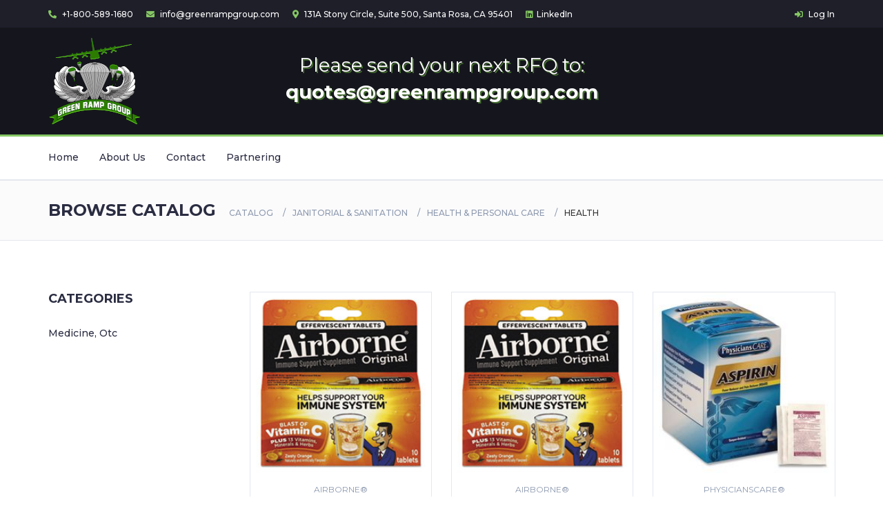

--- FILE ---
content_type: text/html; charset=UTF-8
request_url: https://greenrampgroup.com/catalog/janitorial/27/28/
body_size: 33116
content:
<!DOCTYPE html>
<html lang="en">
	<head>
		<meta charset="utf-8">
		<meta http-equiv="X-UA-Compatible" content="IE=edge">
		<meta name="viewport" content="width=device-width, initial-scale=1">
		 <!-- The above 3 meta tags *must* come first in the head; any other head content must come *after* these tags -->

		<base href="https://greenrampgroup.com" />
		<title>Green Ramp Group LLC</title>

		<link rel="icon" sizes="16x16 32x32 48x48" href="https://greenrampgroup.com/assets/img/favicon.png" />
		<link rel="icon" sizes="64x64 96x96 128x128" href="https://greenrampgroup.com/assets/img/logo.png" />
		<link rel="icon" sizes="180x180 256x256 300x300 512x512" href="https://greenrampgroup.com/assets/img/logo-big.png" />

		<!-- jQuery -->
		<script type="text/javascript" src="https://greenrampgroup.com/assets/js/jquery.min.js"></script>
		<script type="text/javascript" src="https://greenrampgroup.com/assets/js/jquery.serializejson.min.js"></script>
		
		<!-- Semantic UI -->
		<link rel="stylesheet" href="https://cdnjs.cloudflare.com/ajax/libs/fomantic-ui/2.8.5/semantic.min.css" integrity="sha256-4OknARVxWk3duSP6rQ1EpX/WE1AakzBwSASYnh+khBs=" crossorigin="anonymous" />

		<!-- Google font -->
		<link href="https://fonts.googleapis.com/css?family=Montserrat:400,500,700" rel="stylesheet">

		<!-- Bootstrap -->
		<link type="text/css" rel="stylesheet" href="https://greenrampgroup.com/assets/css/bootstrap.min.css"/>

		<!-- Slick -->
		<link type="text/css" rel="stylesheet" href="https://greenrampgroup.com/assets/css/slick.css"/>
		<link type="text/css" rel="stylesheet" href="https://greenrampgroup.com/assets/css/slick-theme.css"/>

		<!-- nouislider -->
		<link type="text/css" rel="stylesheet" href="https://greenrampgroup.com/assets/css/nouislider.min.css"/>

		<!-- Font Awesome Icon -->
		<link rel="stylesheet" href="https://greenrampgroup.com/assets/css/fontawesome-free-5.11.2.min.css">

		<!-- Custom stlylesheet -->
		<link type="text/css" rel="stylesheet" href="https://greenrampgroup.com/assets/css/style.css"/>

		<!-- HTML5 shim and Respond.js for IE8 support of HTML5 elements and media queries -->
		<!-- WARNING: Respond.js doesn't work if you view the page via file:// -->
		<!--[if lt IE 9]>
		  <script src="https://oss.maxcdn.com/html5shiv/3.7.3/html5shiv.min.js"></script>
		  <script src="https://oss.maxcdn.com/respond/1.4.2/respond.min.js"></script>
		<![endif]-->
		
		<script type="text/javascript" src="https://greenrampgroup.com/assets/js/grg-functions.js"></script>
		<script type="text/javascript" src="https://greenrampgroup.com/assets/js/typeahead.bundle.js"></script>
		<script type="text/javascript" src="https://greenrampgroup.com/assets/js/arrive.min.js"></script>
		<script type="text/javascript" src="https://greenrampgroup.com/assets/js/flatpickr.min.js"></script>
		<script type="text/javascript" src="https://greenrampgroup.com/assets/js/flatpickr-init.js"></script>
		<script type="text/javascript" src="https://greenrampgroup.com/assets/js/clipboard.min.js"></script>
		<script type="text/javascript" src="https://greenrampgroup.com/assets/js/tools/contentloader.js"></script>
		<script type="text/javascript" src="https://greenrampgroup.com/assets/js/tools/lookup.js"></script>

		<script src="https://greenrampgroup.com/assets/js/bootstrap.min.js"></script>
		<script type="text/javascript">
			$.fn.bsModal = $.fn.modal.noConflict();
			$.fn.bsDropdown = $.fn.dropdown.noConflict();
		</script>
		<script src="https://cdnjs.cloudflare.com/ajax/libs/fomantic-ui/2.8.5/semantic.min.js" integrity="sha256-qBdEJMYvkNkTxvbyjH0eHrHBOb9yzZj+l3mNulSpFUo=" crossorigin="anonymous"></script>
    </head>
	<body>
		<!-- HEADER -->
		<header>
			<!-- TOP HEADER -->
			<div id="top-header">
				<div class="container">
					<ul class="header-links pull-left">
						<li><a href="#"><i class="fas fa-phone-alt"></i> +1-800-589-1680</a></li>
						<li><a href="#"><i class="fas fa-envelope"></i> info@greenrampgroup.com</a></li>
						<li><a href="#"><i class="fas fa-map-marker-alt"></i> 131A Stony Circle, Suite 500, Santa Rosa, CA 95401</a></li>
						<li><a href="https://www.linkedin.com/company/greenrampgroup/" target="_blank"><i class="fab fa-linkedin"></i>LinkedIn</a></li>
					</ul>
					<ul class="header-links pull-right">

						<li><a href="https://hal.greenrampgroup.com"><i class="fas fa-sign-in-alt"></i> Log In</a></li>
								</ul>
				</div>
			</div>
			<!-- /TOP HEADER -->

			<!-- MAIN HEADER -->
			<div id="header">
				<!-- container -->
				<div class="container">
					<!-- row -->
					<div class="row">
						<!-- LOGO -->
						<div class="col-md-3">
							<div class="header-logo">
								<a href="https://greenrampgroup.com/home/" class="logo">
									<img src="https://greenrampgroup.com/assets/img/logo.png" alt="">
								</a>
							</div>
						</div>
						<!-- /LOGO -->

						<!-- SEARCH BAR -->
						
						<div class="col-md-6">
							<!--
							<div class="header-search">
								<form method="POST" action="https://greenrampgroup.com/catalog/search/">
									<input class="input" name="search" placeholder="Search for products" value="">
									<button class="search-btn">Search</button>
								</form>
							</div>
							-->
							<br />
							<p style="
								color: white;
								text-align:  center;
								font-size: 200%;
								text-shadow: 2px 2px #446b30;
							">
								Please send your next RFQ to:<br />
								<a style="font-weight: bold; text-decoration: none; color: white;" href="mailto:quotes@greenrampgroup.com">quotes@greenrampgroup.com</a>
							</p>
						</div>
						<!-- /SEARCH BAR -->

						<!-- ACCOUNT -->
						<div class="col-md-3 clearfix">
							<div class="header-ctn">

								<!-- Menu Toogle -->
								<div class="menu-toggle">
									<a href="#">
										<i class="fas fa-bars"></i>
										<span>Menu</span>
									</a>
								</div>
								<!-- /Menu Toogle -->
							</div>
						</div>
						<!-- /ACCOUNT -->
					</div>
					<!-- row -->
				</div>
				<!-- container -->
			</div>
			<!-- /MAIN HEADER -->
		</header>
		<!-- /HEADER -->

		<!-- NAVIGATION -->
		<nav id="navigation">
			<!-- container -->
			<div class="container">
				<!-- responsive-nav -->
				<div id="responsive-nav">
					<!-- NAV -->
					<ul class="main-nav nav navbar-nav">

                        <li><a href="https://greenrampgroup.com/home/">Home</a></li>
            
                        <li><a href="https://greenrampgroup.com/about/">About Us</a></li>
            
                        <li><a href="https://greenrampgroup.com/contact/">Contact</a></li>
            
                        <li><a href="https://greenrampgroup.com/partnering/">Partnering</a></li>
            						<!--<li><a href="https://greenrampgroup.com/blog/">Blog</a></li>-->
						<!--<li><a href="https://greenrampgroup.com/catalog/">Catalog</a></li>-->
					</ul>
					<!-- /NAV -->
				</div>
				<!-- /responsive-nav -->
			</div>
			<!-- /container -->
		</nav>
        <!-- /NAVIGATION -->
 

<!-- BREADCRUMB -->
<div id="breadcrumb" class="section">
    <!-- container -->
    <div class="container">
        <!-- row -->
        <div class="row">
            <div class="col-md-12">

                <h3 class="breadcrumb-header">Browse Catalog</h3>
        
                <ul class="breadcrumb-tree">
        
                    <li><a href="https://greenrampgroup.com/catalog/">Catalog</a></li>
                
                    <li><a href="https://greenrampgroup.com/catalog/janitorial/">Janitorial &amp; Sanitation</a></li>
                
                    <li><a href="https://greenrampgroup.com/catalog/janitorial/27/">HEALTH &amp; PERSONAL CARE</a></li>
                
                    <li class="active">HEALTH</li>
                
                </ul>
                    </div>
        </div>
        <!-- /row -->
    </div>
    <!-- /container -->
</div>
<!-- /BREADCRUMB --><!-- SECTION -->
<div class="section">
	<!-- container -->
	<div class="container">
		<!-- row -->
		<div class="row">
			<!-- ASIDE -->
			<div id="aside" class="col-md-3">

					<!-- aside Widget -->
					<div class="aside">
						<h3 class="aside-title">Categories</h3>
						<div class="checkbox-filter">
			
							<a href="/catalog/janitorial/27/28/29/">Medicine, Otc</a><br />
				
						</div>
					</div>
					<!-- /aside Widget -->
			
				<!-- aside Widget -->
				<!--
				<div class="aside">
					<h3 class="aside-title">Brand</h3>
					<div class="checkbox-filter">
						<div class="input-checkbox">
							<input type="checkbox" id="brand-1">
							<label for="brand-1">
								<span></span>
								SAMSUNG
								<small>(578)</small>
							</label>
						</div>
						<div class="input-checkbox">
							<input type="checkbox" id="brand-2">
							<label for="brand-2">
								<span></span>
								LG
								<small>(125)</small>
							</label>
						</div>
						<div class="input-checkbox">
							<input type="checkbox" id="brand-3">
							<label for="brand-3">
								<span></span>
								SONY
								<small>(755)</small>
							</label>
						</div>
						<div class="input-checkbox">
							<input type="checkbox" id="brand-4">
							<label for="brand-4">
								<span></span>
								SAMSUNG
								<small>(578)</small>
							</label>
						</div>
						<div class="input-checkbox">
							<input type="checkbox" id="brand-5">
							<label for="brand-5">
								<span></span>
								LG
								<small>(125)</small>
							</label>
						</div>
						<div class="input-checkbox">
							<input type="checkbox" id="brand-6">
							<label for="brand-6">
								<span></span>
								SONY
								<small>(755)</small>
							</label>
						</div>
					</div>
				</div>
				-->
				<!-- /aside Widget -->

			</div>
			<!-- /ASIDE -->

			<!-- STORE -->
			<div id="store" class="col-md-9">
				<!-- store top filter -->
				<!--
				<div class="store-filter clearfix">
					<div class="store-sort">
						<label>
							Sort By:
							<select class="input-select">
								<option value="0">Popular</option>
								<option value="1">Position</option>
							</select>
						</label>

						<label>
							Show:
							<select class="input-select">
								<option value="0">20</option>
								<option value="1">50</option>
							</select>
						</label>
					</div>
				</div>
				-->
				<!-- /store top filter -->

				<!-- store products -->
				<div class="row">
					<!-- product -->
					<div class="col-md-4 col-xs-6">
						<div class="product">
							<div class="product-img">
								<img src="https://content.oppictures.com/Master_Images/Master_Variants/Variant_240/257957.JPG" alt="">
							</div>
							<div class="product-body">
								<p class="product-category">Airborne®<br />ABN30004</p>
								<h3 class="product-name"><a href="https://greenrampgroup.com/product/ABN30004">Immune Support Effervescent Tablet, Zesty Orange, 10/box</a></h3>
								<h4 class="product-price"></h4>
							</div>
						</div>
					</div>
					<!-- /product -->
					<!-- product -->
					<div class="col-md-4 col-xs-6">
						<div class="product">
							<div class="product-img">
								<img src="https://content.oppictures.com/Master_Images/Master_Variants/Variant_240/257957.JPG" alt="">
							</div>
							<div class="product-body">
								<p class="product-category">Airborne®<br />ABN30004CT</p>
								<h3 class="product-name"><a href="https://greenrampgroup.com/product/ABN30004CT">Immune Support Effervescent Tablet, Zesty Orange, 10/Box, 72 Boxes/Carton</a></h3>
								<h4 class="product-price"></h4>
							</div>
						</div>
					</div>
					<!-- /product -->
					<!-- product -->
					<div class="col-md-4 col-xs-6">
						<div class="product">
							<div class="product-img">
								<img src="https://content.oppictures.com/Master_Images/Master_Variants/Variant_240/733152.JPG" alt="">
							</div>
							<div class="product-body">
								<p class="product-category">PhysiciansCare®<br />ACM90014</p>
								<h3 class="product-name"><a href="https://greenrampgroup.com/product/ACM90014">Aspirin Tablets, Two-Pack, 50 Packs/Box</a></h3>
								<h4 class="product-price"></h4>
							</div>
						</div>
					</div>
					<!-- /product -->
					<!-- product -->
					<div class="col-md-4 col-xs-6">
						<div class="product">
							<div class="product-img">
								<img src="https://content.oppictures.com/Master_Images/Master_Variants/Variant_240/733155.JPG" alt="">
							</div>
							<div class="product-body">
								<p class="product-category">PhysiciansCare®<br />ACM90015</p>
								<h3 class="product-name"><a href="https://greenrampgroup.com/product/ACM90015">Ibuprofen Tablets, Two-Pack, 50 Packs/Box</a></h3>
								<h4 class="product-price"></h4>
							</div>
						</div>
					</div>
					<!-- /product -->
					<!-- product -->
					<div class="col-md-4 col-xs-6">
						<div class="product">
							<div class="product-img">
								<img src="https://content.oppictures.com/Master_Images/Master_Variants/Variant_240/733159.JPG" alt="">
							</div>
							<div class="product-body">
								<p class="product-category">PhysiciansCare®<br />ACM90016</p>
								<h3 class="product-name"><a href="https://greenrampgroup.com/product/ACM90016">Extra-Strength Acetaminophen Tablets, Two-Pack, 50 Packs/Box</a></h3>
								<h4 class="product-price"></h4>
							</div>
						</div>
					</div>
					<!-- /product -->
					<!-- product -->
					<div class="col-md-4 col-xs-6">
						<div class="product">
							<div class="product-img">
								<img src="https://content.oppictures.com/Master_Images/Master_Variants/Variant_240/733168.JPG" alt="">
							</div>
							<div class="product-body">
								<p class="product-category">PhysiciansCare®<br />ACM90087</p>
								<h3 class="product-name"><a href="https://greenrampgroup.com/product/ACM90087">Non-Drowsy Sinus Decongestant Congestion Medication, One Tablet/Pack, 50 Packs/Box</a></h3>
								<h4 class="product-price"></h4>
							</div>
						</div>
					</div>
					<!-- /product -->
					<!-- product -->
					<div class="col-md-4 col-xs-6">
						<div class="product">
							<div class="product-img">
								<img src="https://content.oppictures.com/Master_Images/Master_Variants/Variant_240/733171.JPG" alt="">
							</div>
							<div class="product-body">
								<p class="product-category">PhysiciansCare®<br />ACM90089</p>
								<h3 class="product-name"><a href="https://greenrampgroup.com/product/ACM90089">Antacid Calcium Carbonate Medication, Two-Pack, 50 Packs/box</a></h3>
								<h4 class="product-price"></h4>
							</div>
						</div>
					</div>
					<!-- /product -->
					<!-- product -->
					<div class="col-md-4 col-xs-6">
						<div class="product">
							<div class="product-img">
								<img src="https://content.oppictures.com/Master_Images/Master_Variants/Variant_240/733175.JPG" alt="">
							</div>
							<div class="product-body">
								<p class="product-category">PhysiciansCare®<br />ACM90091</p>
								<h3 class="product-name"><a href="https://greenrampgroup.com/product/ACM90091">Allergy Antihistamine Medication, Two-Pack, 50 Packs/box</a></h3>
								<h4 class="product-price"></h4>
							</div>
						</div>
					</div>
					<!-- /product -->
					<!-- product -->
					<div class="col-md-4 col-xs-6">
						<div class="product">
							<div class="product-img">
								<img src="https://content.oppictures.com/Master_Images/Master_Variants/Variant_240/733182.JPG" alt="">
							</div>
							<div class="product-body">
								<p class="product-category">PhysiciansCare®<br />ACM90109</p>
								<h3 class="product-name"><a href="https://greenrampgroup.com/product/ACM90109">Ibuprofen Pain Reliever Tablets, Two-Pack, 125 Packs/Box</a></h3>
								<h4 class="product-price"></h4>
							</div>
						</div>
					</div>
					<!-- /product -->
					<!-- product -->
					<div class="col-md-4 col-xs-6">
						<div class="product">
							<div class="product-img">
								<img src="https://content.oppictures.com/Master_Images/Master_Variants/Variant_240/733186.JPG" alt="">
							</div>
							<div class="product-body">
								<p class="product-category">PhysiciansCare®<br />ACM90306</p>
								<h3 class="product-name"><a href="https://greenrampgroup.com/product/ACM90306">Cough and Sore Throat, Cherry Menthol Lozenges, Individually Wrapped, 50/Box</a></h3>
								<h4 class="product-price"></h4>
							</div>
						</div>
					</div>
					<!-- /product -->
					<!-- product -->
					<div class="col-md-4 col-xs-6">
						<div class="product">
							<div class="product-img">
								<img src="https://content.oppictures.com/Master_Images/Master_Variants/Variant_240/15008571.JPG" alt="">
							</div>
							<div class="product-body">
								<p class="product-category">HALLS<br />CDB27499</p>
								<h3 class="product-name"><a href="https://greenrampgroup.com/product/CDB27499">Triple Action Cough Drops, Cherry, 30/Bag, 12 Bags/Box</a></h3>
								<h4 class="product-price"></h4>
							</div>
						</div>
					</div>
					<!-- /product -->
					<!-- product -->
					<div class="col-md-4 col-xs-6">
						<div class="product">
							<div class="product-img">
								<img src="https://content.oppictures.com/Master_Images/Master_Variants/Variant_240/15008574.JPG" alt="">
							</div>
							<div class="product-body">
								<p class="product-category">HALLS<br />CDB28694</p>
								<h3 class="product-name"><a href="https://greenrampgroup.com/product/CDB28694">Triple Action Cough Drops, Honey-Lemon, 30/Bag, 12 Bags/Box</a></h3>
								<h4 class="product-price"></h4>
							</div>
						</div>
					</div>
					<!-- /product -->
					<!-- product -->
					<div class="col-md-4 col-xs-6">
						<div class="product">
							<div class="product-img">
								<img src="https://content.oppictures.com/Master_Images/Master_Variants/Variant_240/257944.JPG" alt="">
							</div>
							<div class="product-body">
								<p class="product-category">Digestive Advantage®<br />DVA18167</p>
								<h3 class="product-name"><a href="https://greenrampgroup.com/product/DVA18167">Daily Probiotic Capsule, 50 Count</a></h3>
								<h4 class="product-price"></h4>
							</div>
						</div>
					</div>
					<!-- /product -->
					<!-- product -->
					<div class="col-md-4 col-xs-6">
						<div class="product">
							<div class="product-img">
								<img src="https://content.oppictures.com/Master_Images/Master_Variants/Variant_240/289132.JPG" alt="">
							</div>
							<div class="product-body">
								<p class="product-category">Carmex®<br />LIL11313</p>
								<h3 class="product-name"><a href="https://greenrampgroup.com/product/LIL11313">Moisturizing Lip Balm, Original Flavor, 0.35 oz Tube, 12/Box</a></h3>
								<h4 class="product-price"></h4>
							</div>
						</div>
					</div>
					<!-- /product -->
					<!-- product -->
					<div class="col-md-4 col-xs-6">
						<div class="product">
							<div class="product-img">
								<img src="https://content.oppictures.com/Master_Images/Master_Variants/Variant_240/249032.JPG" alt="">
							</div>
							<div class="product-body">
								<p class="product-category">Aleve®<br />LIL51030</p>
								<h3 class="product-name"><a href="https://greenrampgroup.com/product/LIL51030">Naproxin Tablets, 220mg, Refill Pack, One Tablet/packet, 30 Packets/box</a></h3>
								<h4 class="product-price"></h4>
							</div>
						</div>
					</div>
					<!-- /product -->
					<!-- product -->
					<div class="col-md-4 col-xs-6">
						<div class="product">
							<div class="product-img">
								<img src="https://content.oppictures.com/Master_Images/Master_Variants/Variant_240/263180.JPG" alt="">
							</div>
							<div class="product-body">
								<p class="product-category">Alka-Seltzer®<br />LIL51060</p>
								<h3 class="product-name"><a href="https://greenrampgroup.com/product/LIL51060">Original Stomach Relief And Pain Relief Medicine, 15/box</a></h3>
								<h4 class="product-price"></h4>
							</div>
						</div>
					</div>
					<!-- /product -->
					<!-- product -->
					<div class="col-md-4 col-xs-6">
						<div class="product">
							<div class="product-img">
								<img src="https://content.oppictures.com/Master_Images/Master_Variants/Variant_240/249044.JPG" alt="">
							</div>
							<div class="product-body">
								<p class="product-category">Advil®<br />LIL58030</p>
								<h3 class="product-name"><a href="https://greenrampgroup.com/product/LIL58030">Ibuprofen Tablets, 200mg, Refill Pack, Two Tablets/packet, 30 Packets/box</a></h3>
								<h4 class="product-price"></h4>
							</div>
						</div>
					</div>
					<!-- /product -->
					<!-- product -->
					<div class="col-md-4 col-xs-6">
						<div class="product">
							<div class="product-img">
								<img src="https://content.oppictures.com/Master_Images/Master_Variants/Variant_240/881039.JPG" alt="">
							</div>
							<div class="product-body">
								<p class="product-category">Lil' Drugstore®<br />LIL71622</p>
								<h3 class="product-name"><a href="https://greenrampgroup.com/product/LIL71622">Single-Dose Medicine Dispenser, 105-Pieces, Plastic Case, Yellow</a></h3>
								<h4 class="product-price"></h4>
							</div>
						</div>
					</div>
					<!-- /product -->
					<!-- product -->
					<div class="col-md-4 col-xs-6">
						<div class="product">
							<div class="product-img">
								<img src="https://content.oppictures.com/Master_Images/Master_Variants/Variant_240/278645.JPG" alt="">
							</div>
							<div class="product-body">
								<p class="product-category">Lil' Drugstore®<br />LIL97117</p>
								<h3 class="product-name"><a href="https://greenrampgroup.com/product/LIL97117">Allergy Relief Tablets, Refill Pack, Two Tablets/packet, 50 Packets/box</a></h3>
								<h4 class="product-price"></h4>
							</div>
						</div>
					</div>
					<!-- /product -->
					<!-- product -->
					<div class="col-md-4 col-xs-6">
						<div class="product">
							<div class="product-img">
								<img src="https://content.oppictures.com/Master_Images/Master_Variants/Variant_240/249058.JPG" alt="">
							</div>
							<div class="product-body">
								<p class="product-category">Lil' Drugstore®<br />LIL97197</p>
								<h3 class="product-name"><a href="https://greenrampgroup.com/product/LIL97197">Ibuprofen, 200 Mg, Refill Pack, Two Tablets/packet, 50 Packets/box</a></h3>
								<h4 class="product-price"></h4>
							</div>
						</div>
					</div>
					<!-- /product -->
					<!-- product -->
					<div class="col-md-4 col-xs-6">
						<div class="product">
							<div class="product-img">
								<img src="https://content.oppictures.com/Master_Images/Master_Variants/Variant_240/249049.JPG" alt="">
							</div>
							<div class="product-body">
								<p class="product-category">Tylenol®<br />LIL97477</p>
								<h3 class="product-name"><a href="https://greenrampgroup.com/product/LIL97477">Acetaminophen, 500mg, Extra Strength Caplets, Refill, 2 /Packet, 30 Packets/Box</a></h3>
								<h4 class="product-price"></h4>
							</div>
						</div>
					</div>
					<!-- /product -->
					<!-- product -->
					<div class="col-md-4 col-xs-6">
						<div class="product">
							<div class="product-img">
								<img src="https://content.oppictures.com/Master_Images/Master_Variants/Variant_240/717264.JPG" alt="">
							</div>
							<div class="product-body">
								<p class="product-category">Tylenol®<br />MCL44910</p>
								<h3 class="product-name"><a href="https://greenrampgroup.com/product/MCL44910">Extra Strength Caplets, Two-Pack, 50 Packs/box</a></h3>
								<h4 class="product-price"></h4>
							</div>
						</div>
					</div>
					<!-- /product -->
					<!-- product -->
					<div class="col-md-4 col-xs-6">
						<div class="product">
							<div class="product-img">
								<img src="https://content.oppictures.com/Master_Images/Master_Variants/Variant_240/737460.JPG" alt="">
							</div>
							<div class="product-body">
								<p class="product-category">Motrin® IB<br />MCL48152</p>
								<h3 class="product-name"><a href="https://greenrampgroup.com/product/MCL48152">Ibuprofen Tablets, Two-Pack, 50 Packs/box</a></h3>
								<h4 class="product-price"></h4>
							</div>
						</div>
					</div>
					<!-- /product -->
					<!-- product -->
					<div class="col-md-4 col-xs-6">
						<div class="product">
							<div class="product-img">
								<img src="https://content.oppictures.com/Master_Images/Master_Variants/Variant_240/284715.JPG" alt="">
							</div>
							<div class="product-body">
								<p class="product-category">Move Free®<br />MOV11841</p>
								<h3 class="product-name"><a href="https://greenrampgroup.com/product/MOV11841">Ultra With Uc-Ii Joint Health Tablet, 30 Count</a></h3>
								<h4 class="product-price"></h4>
							</div>
						</div>
					</div>
					<!-- /product -->
					<!-- product -->
					<div class="col-md-4 col-xs-6">
						<div class="product">
							<div class="product-img">
								<img src="https://content.oppictures.com/Master_Images/Master_Variants/Variant_240/137467.JPG" alt="">
							</div>
							<div class="product-body">
								<p class="product-category">Blistex®<br />PFY30117</p>
								<h3 class="product-name"><a href="https://greenrampgroup.com/product/PFY30117">Medicated Lip Balm, SPF 15, 0.15 oz</a></h3>
								<h4 class="product-price"></h4>
							</div>
						</div>
					</div>
					<!-- /product -->
					<!-- product -->
					<div class="col-md-4 col-xs-6">
						<div class="product">
							<div class="product-img">
								<img src="https://content.oppictures.com/Master_Images/Master_Variants/Variant_240/580937.JPG" alt="">
							</div>
							<div class="product-body">
								<p class="product-category">Aleve®<br />PFYBXAL50</p>
								<h3 class="product-name"><a href="https://greenrampgroup.com/product/PFYBXAL50">Pain Reliever Tablets, 50 Packs/box</a></h3>
								<h4 class="product-price"></h4>
							</div>
						</div>
					</div>
					<!-- /product -->
					<!-- product -->
					<div class="col-md-4 col-xs-6">
						<div class="product">
							<div class="product-img">
								<img src="https://content.oppictures.com/Master_Images/Master_Variants/Variant_240/225695.JPG" alt="">
							</div>
							<div class="product-body">
								<p class="product-category">Alka-Seltzer®<br />PFYBXAS50</p>
								<h3 class="product-name"><a href="https://greenrampgroup.com/product/PFYBXAS50">Antacid And Pain Relief Medicine, Two-Pack, 50 Packs/box</a></h3>
								<h4 class="product-price"></h4>
							</div>
						</div>
					</div>
					<!-- /product -->
					<!-- product -->
					<div class="col-md-4 col-xs-6">
						<div class="product">
							<div class="product-img">
								<img src="https://content.oppictures.com/Master_Images/Master_Variants/Variant_240/580933.JPG" alt="">
							</div>
							<div class="product-body">
								<p class="product-category">Bayer®<br />PFYBXBG50</p>
								<h3 class="product-name"><a href="https://greenrampgroup.com/product/PFYBXBG50">Aspirin Tablets, Two-Pack, 50 Packs/box</a></h3>
								<h4 class="product-price"></h4>
							</div>
						</div>
					</div>
					<!-- /product -->
					<!-- product -->
					<div class="col-md-4 col-xs-6">
						<div class="product">
							<div class="product-img">
								<img src="https://content.oppictures.com/Master_Images/Master_Variants/Variant_240/694880.JPG" alt="">
							</div>
							<div class="product-body">
								<p class="product-category">Midol®<br />PFYBXMD30</p>
								<h3 class="product-name"><a href="https://greenrampgroup.com/product/PFYBXMD30">Complete Menstrual Caplets, Two-Pack, 30 Packs/box</a></h3>
								<h4 class="product-price"></h4>
							</div>
						</div>
					</div>
					<!-- /product -->
					<!-- product -->
					<div class="col-md-4 col-xs-6">
						<div class="product">
							<div class="product-img">
								<img src="https://content.oppictures.com/Master_Images/Master_Variants/Variant_240/272907.JPG" alt="">
							</div>
							<div class="product-body">
								<p class="product-category">Vicks®<br />PGC00361</p>
								<h3 class="product-name"><a href="https://greenrampgroup.com/product/PGC00361">Vaporub, 1.76 Oz Jar, 36/carton</a></h3>
								<h4 class="product-price"></h4>
							</div>
						</div>
					</div>
					<!-- /product -->
				</div>
				<!-- /store products -->


				<!-- store bottom filter -->
				<div class="store-filter clearfix">
					<span class="store-qty">Showing products 1 - 30 of 41</span>
					<ul class="store-pagination">
			
						<li class="active"><a href="/catalog/janitorial/27/28/page-1/">1</a></li>
				
						<li><a href="/catalog/janitorial/27/28/page-2/">2</a></li>
				
						<li><a href="/catalog/janitorial/27/28/page-2/"><i class="fas fa-angle-right"></i></a></li>
				
					</ul>
				</div>
				<!-- /store bottom filter -->
						</div>
			<!-- /STORE -->
		</div>
		<!-- /row -->
	</div>
	<!-- /container -->
</div>
<!-- /SECTION -->
        <!-- FOOTER -->
		<footer id="footer">
			<!-- top footer -->
			<div class="section">
				<!-- container -->
				<div class="container">
					<!-- row -->
					<div class="row">
						<div class="col-md-4 col-xs-12">
							<div class="footer">
								<h3 class="footer-title">Green Ramp Group LLC</h3>
								<p></p>
								<ul class="footer-links">
									<li><a href="#"><i class="fas fa-map-marker-alt"></i>Santa Rosa, California</a></li>
									<li><a href="#"><i class="fas fa-phone-alt"></i>+1-800-589-1680</a></li>
									<li><a href="#"><i class="fas fa-envelope"></i>info@greenrampgroup.com</a></li>
									<li><a href="https://www.linkedin.com/company/greenrampgroup/" target="_blank"><i class="fab fa-linkedin"></i>LinkedIn</a></li>
								</ul>
							</div>
						</div>

						<div class="col-md-4 col-xs-12">
							<div class="footer">
								<h3 class="footer-title">Navigation</h3>
									<ul class="footer-links">

                       				<li><a href="https://greenrampgroup.com/home/">Home</a></li>
            
                       				<li><a href="https://greenrampgroup.com/about/">About Us</a></li>
            
                       				<li><a href="https://greenrampgroup.com/contact/">Contact</a></li>
            
                       				<li><a href="https://greenrampgroup.com/partnering/">Partnering</a></li>
            								</ul>
							</div>
						</div>

						<div class="clearfix visible-xs"></div>

						<!--
						<div class="col-md-3 col-xs-12">
							<div class="footer">
								<h3 class="footer-title">Catalog</h3>
								<ul class="footer-links">
								</ul>
							</div>
						</div>
						-->

						<div class="col-md-4 col-xs-12">
							<div class="footer">
								<img src="https://greenrampgroup.com/assets/img/sdvosb-footer.png" width="256" height="128" /><br />
								<img src="https://greenrampgroup.com/assets/img/dvbe-footer.png" width="256" height="128" /><br />
							</div>
						</div>

					</div>
					<!-- /row -->
				</div>
				<!-- /container -->
			</div>
			<!-- /top footer -->

			<!-- bottom footer -->
			<div id="bottom-footer" class="section">
				<div class="container">
					<!-- row -->
					<div class="row">
						<div class="col-md-12 text-center">
							<span class="copyright">
								Copyright &copy; 2019-2026 Green Ramp Group LLC. All rights reserved.
							</span>
						</div>
					</div>
						<!-- /row -->
				</div>
				<!-- /container -->
			</div>
			<!-- /bottom footer -->
		</footer>
		<!-- /FOOTER -->

		<!-- jQuery Plugins -->
		<script src="https://greenrampgroup.com/assets/js/slick.min.js"></script>
		<script src="https://greenrampgroup.com/assets/js/nouislider.min.js"></script>
		<script src="https://greenrampgroup.com/assets/js/jquery.zoom.min.js"></script>
		<script src="https://greenrampgroup.com/assets/js/suppliers-slick.js?202010120629"></script>
		<script src="https://greenrampgroup.com/assets/js/main.js"></script>
		<script src="https://www.google.com/recaptcha/api.js" async defer></script>

	</body>
</html>

--- FILE ---
content_type: text/css
request_url: https://greenrampgroup.com/assets/css/style.css
body_size: 43278
content:
/*
Template Name: Electro - HTML Ecommerce Template
Author: yaminncco

Colors:
	Body 		: #333
	Headers 	: #2B2D42
	Primary 	: #86C764
	Dark 		: #15161D ##1E1F29
	Grey 		: #E4E7ED #FBFBFC #8D99AE #B9BABC

Fonts: Montserrat

Table OF Contents
------------------------------------
1 > GENERAL
------ Typography
------ Buttons
------ Inputs
------ Sections
------ Breadcrumb
2 > HEADER
------ Top header
------ Logo
------ Search
------ Cart
3 > NAVIGATION
------ Main nav
------ Responsive Nav
4 > CATEGORY SHOP
5 > HOT DEAL
6 > PRODUCT
------ Product
------ Widget product
------ Product slick
7 > STORE PAGE
------ Aside
------ Store
8 > PRODUCT DETAILS PAGE
------ Product view
------ Product details
------ Product tab
9 > CHECKOUT PAGE
10 > NEWSLETTER
11 > FOOTER
11 > SLICK STYLE
12 > RESPONSIVE
------------------------------------*/

/*=========================================================
	01 -> GENERAL
===========================================================*/

/*----------------------------*\
	Typography
\*----------------------------*/

body {
  font-family: 'Montserrat', sans-serif;
  font-weight: 400;
  color: #333;
}

h1, h2, h3, h4, h5, h6 {
  color: #2B2D42;
  font-weight: 700;
  margin: 0 0 10px;
}

a {
  color: #2B2D42;
  font-weight: 500;
  -webkit-transition: 0.2s color;
  transition: 0.2s color;
}

a:hover, a:focus {
  color: #86C764;
  text-decoration: none;
  outline: none;
}

input:focus,
select:focus,
textarea:focus,
button:focus {
  outline: none;
}

ul, ol {
  margin: 0;
  padding: 0;
  list-style: none
}

.text-center {
  text-align: center;
}

/*----------------------------*\
	Buttons
\*----------------------------*/

.primary-btn {
  display: inline-block;
  padding: 12px 30px;
  background-color: #86C764;
  border: none;
  border-radius: 40px;
  color: #FFF;
  text-transform: uppercase;
  font-weight: 700;
  text-align: center;
  -webkit-transition: 0.2s all;
  transition: 0.2s all;
}

.primary-btn:hover, .primary-btn:focus {
  opacity: 0.9;
  color: #FFF;
}

.primary-btn.primary-btn-secondary {
  background-color: #8D99AE;
}

/*----------------------------*\
	Inputs
\*----------------------------*/

/*-- Text input --*/

#jobsContactForm .input,
#collaborationContactForm .input,
#shippingDetailsForm .input,
.header-search form .input {
  height: 40px;
  padding: 0px 15px;
  border: 1px solid #E4E7ED;
  background-color: #FFF;
  width: 100%;
}

textarea.input {
  padding: 15px;
  min-height: 90px;
}

/*-- Number input --*/

.input-number {
  position: relative;
}

.input-number input[type="number"]::-webkit-inner-spin-button, .input-number input[type="number"]::-webkit-outer-spin-button {
  -webkit-appearance: none;
  margin: 0;
}

.input-number input[type="number"] {
  -moz-appearance: textfield;
  height: 40px;
  width: 100%;
  border: 1px solid #E4E7ED;
  background-color: #FFF;
  padding: 0px 35px 0px 15px;
}

.input-number .qty-up, .input-number .qty-down {
  position: absolute;
  display: block;
  width: 20px;
  height: 20px;
  border: 1px solid #E4E7ED;
  background-color: #FFF;
  text-align: center;
  font-weight: 700;
  cursor: pointer;
  -webkit-user-select: none;
  -moz-user-select: none;
  -ms-user-select: none;
  user-select: none;
}

.input-number .qty-up {
  right: 0;
  top: 0;
  border-bottom: 0px;
}

.input-number .qty-down {
  right: 0;
  bottom: 0;
}

.input-number .qty-up:hover, .input-number .qty-down:hover {
  background-color: #E4E7ED;
  color: #86C764;
}

/*-- Select input --*/

.input-select {
  padding: 0px 15px;
  background: #FFF;
  border: 1px solid #E4E7ED;
  height: 40px;
}

/*-- checkbox & radio input --*/

.input-radio, .input-checkbox {
  position: relative;
  display: block;
}

.input-radio input[type="radio"]:not(:checked), .input-radio input[type="radio"]:checked, .input-checkbox input[type="checkbox"]:not(:checked), .input-checkbox input[type="checkbox"]:checked {
  position: absolute;
  margin-left: -9999px;
  visibility: hidden;
}

.input-radio label, .input-checkbox label {
  font-weight: 500;
  min-height: 20px;
  padding-left: 20px;
  margin-bottom: 5px;
  cursor: pointer;
}

.input-radio input[type="radio"]+label span, .input-checkbox input[type="checkbox"]+label span {
  position: absolute;
  left: 0px;
  top: 4px;
  width: 14px;
  height: 14px;
  border: 2px solid #E4E7ED;
  background: #FFF;
}

.input-radio input[type="radio"]+label span {
  border-radius: 50%;
}

.input-radio input[type="radio"]+label span:after {
  content: "";
  position: absolute;
  left: 50%;
  top: 50%;
  -webkit-transform: translate(-50%, -50%) scale(0);
  -ms-transform: translate(-50%, -50%) scale(0);
  transform: translate(-50%, -50%) scale(0);
  background-color: #FFF;
  width: 4px;
  height: 4px;
  border-radius: 50%;
  opacity: 0;
  -webkit-transition: all 0.2s;
  transition: all 0.2s;
}

.input-checkbox input[type="checkbox"]+label span:after {
  content: '✔';
  position: absolute;
  top: -2px;
  left: 1px;
  font-size: 10px;
  color: #FFF;
  opacity: 0;
  -webkit-transform: scale(0);
  -ms-transform: scale(0);
  transform: scale(0);
  -webkit-transition: all 0.2s;
  transition: all 0.2s;
}

.input-radio input[type="radio"]:checked+label span, .input-checkbox input[type="checkbox"]:checked+label span {
  background-color: #86C764;
  border-color: #86C764;
}

.input-radio input[type="radio"]:checked+label span:after {
  opacity: 1;
  -webkit-transform: translate(-50%, -50%) scale(1);
  -ms-transform: translate(-50%, -50%) scale(1);
  transform: translate(-50%, -50%) scale(1);
}

.input-checkbox input[type="checkbox"]:checked+label span:after {
  opacity: 1;
  -webkit-transform: scale(1);
  -ms-transform: scale(1);
  transform: scale(1);
}

.input-radio .caption, .input-checkbox .caption {
  margin-top: 5px;
  max-height: 0;
  overflow: hidden;
  -webkit-transition: 0.3s max-height;
  transition: 0.3s max-height;
}

.input-radio input[type="radio"]:checked~.caption, .input-checkbox input[type="checkbox"]:checked~.caption {
  max-height: 800px;
}

/*----------------------------*\
	Section
\*----------------------------*/

.section {
  padding-top: 30px;
  padding-bottom: 30px;
}

.section-title {
  position: relative;
  margin-bottom: 30px;
  margin-top: 15px;
}

.section-title .title {
  display: inline-block;
  text-transform: uppercase;
  margin: 0px;
}

.section-title .section-nav {
  float: right;
}

.section-title .section-nav .section-tab-nav {
  display: inline-block;
}

.section-tab-nav li {
  display: inline-block;
  margin-right: 15px;
}

.section-tab-nav li:last-child {
  margin-right: 0px;
}

.section-tab-nav li a {
  font-weight: 700;
  color: #8D99AE;
}

.section-tab-nav li a:after {
  content: "";
  display: block;
  width: 0%;
  height: 2px;
  background-color: #86C764;
  -webkit-transition: 0.2s all;
  transition: 0.2s all;
}

.section-tab-nav li.active a {
  color: #86C764;
}

.section-tab-nav li a:hover:after, .section-tab-nav li a:focus:after, .section-tab-nav li.active a:after {
  width: 100%;
}

.section-title .section-nav .products-slick-nav {
  top: 0px;
  right: 0px;
}

/*----------------------------*\
	Breadcrumb
\*----------------------------*/

#breadcrumb {
  padding: 30px 0px;
  background: #FBFBFC;
  border-bottom: 1px solid #E4E7ED;
  margin-bottom: 30px;
}

#breadcrumb .breadcrumb-header {
  display: inline-block;
  margin-top: 0px;
  margin-bottom: 0px;
  margin-right: 15px;
  text-transform: uppercase;
}

#breadcrumb .breadcrumb-tree {
  display: inline-block;
}

#breadcrumb .breadcrumb-tree li {
  display: inline-block;
  font-size: 12px;
  font-weight: 500;
  text-transform: uppercase;
}

#breadcrumb .breadcrumb-tree li+li {
  margin-left: 10px;
}

#breadcrumb .breadcrumb-tree li+li:before {
  content: '/';
  display: inline-block;
  color: #8D99AE;
  margin-right: 10px;
}

#breadcrumb .breadcrumb-tree li a {
  color: #8D99AE;
}

#breadcrumb .breadcrumb-tree li a:hover {
  color: #86C764;
}

/*=========================================================
	02 -> HEADER
===========================================================*/

/*----------------------------*\
	Top header
\*----------------------------*/

#top-header {
  padding-top: 10px;
  padding-bottom: 10px;
  background-color: #1E1F29;
}

.header-links li {
  display: inline-block;
  margin-right: 15px;
  font-size: 12px;
}

.header-links li:last-child {
  margin-right: 0px;
}

.header-links li a {
  color: #FFF;
}

.header-links li a:hover {
  color: #86C764;
}

.header-links li i {
  color: #86C764;
  margin-right: 5px;
}

/*----------------------------*\
	Logo
\*----------------------------*/

#header {
  padding-top: 15px;
  padding-bottom: 15px;
  background-color: #15161D;
}

.header-logo {
  float: left;
}

.header-logo .logo img {
  display: block;
}

/*----------------------------*\
	Search
\*----------------------------*/

.header-search {
  padding: 32px 0px;
}

.header-search form {
  position: relative;
}

.header-search form .input {
  border-radius: 40px 0px 0px 40px;
  width: calc(100% - 130px);
  height: 52px;
  margin-right: -4px;
}

.header-search form .search-btn {
  height: 52px;
  width: 100px;
  background: #86C764;
  color: #FFF;
  font-weight: 700;
  border: none;
  border-radius: 0px 40px 40px 0px;
}

/*----------------------------*\
	Cart
\*----------------------------*/

.header-ctn {
  float: right;
  padding: 36px 0px;
}

.header-ctn>div {
  display: inline-block;
}

.header-ctn>div+div {
  margin-left: 15px;
}

.header-ctn>div>a {
  display: block;
  position: relative;
  width: 90px;
  text-align: center;
  color: #FFF;
}

.header-ctn>div>a>i {
  display: block;
  font-size: 24px;
}

.header-ctn>div>a>span {
  font-size: 14px;
}

.header-ctn>div>a>.qty {
  position: absolute;
  right: 15px;
  top: -10px;
  width: 20px;
  height: 20px;
  line-height: 20px;
  text-align: center;
  border-radius: 50%;
  font-size: 12px;
  color: #FFF;
  background-color: #86C764;
}

.header-ctn .menu-toggle {
  display: none;
}

.cart-dropdown {
  position: absolute;
  width: 300px;
  background: #FFF;
  padding: 15px;
  -webkit-box-shadow: 0px 0px 0px 2px #E4E7ED;
  box-shadow: 0px 0px 0px 2px #E4E7ED;
  z-index: 99;
  right: 0;
  opacity: 0;
  visibility: hidden;
}

.dropdown.open>.cart-dropdown {
  opacity: 1;
  visibility: visible;
}

.cart-dropdown .cart-list {
  max-height: 180px;
  overflow-y: scroll;
  margin-bottom: 15px;
}

.cart-dropdown .cart-list .product-widget {
  padding: 0px;
  -webkit-box-shadow: none;
  box-shadow: none;
}

.cart-dropdown .cart-list .product-widget:last-child {
  margin-bottom: 0px;
}

.cart-dropdown .cart-list .product-widget .product-img {
  left: 0px;
  top: 0px;
}

.cart-dropdown .cart-list .product-widget .product-body .product-price {
  color: #2B2D42;
}

.cart-dropdown .cart-btns {
  margin: 0px -17px -17px;
}

.cart-dropdown .cart-btns>a {
  display: inline-block;
  width: calc(50% - 0px);
  padding: 12px;
  background-color: #86C764;
  color: #FFF;
  text-align: center;
  font-weight: 700;
  -webkit-transition: 0.2s all;
  transition: 0.2s all;
}

.cart-dropdown .cart-btns>a:first-child {
  margin-right: -4px;
  background-color: #1e1f29;
}

.cart-dropdown .cart-btns>a:hover {
  opacity: 0.9;
}

.cart-dropdown .cart-summary {
  border-top: 1px solid #E4E7ED;
  padding-top: 15px;
  padding-bottom: 15px;
}

/*=========================================================
	03 -> Navigation
===========================================================*/

#navigation {
  background: #FFF;
  border-bottom: 2px solid #E4E7ED;
  border-top: 3px solid #86C764;
}

/*----------------------------*\
	Main nav
\*----------------------------*/

.main-nav>li+li {
  margin-left: 30px
}

.main-nav>li>a {
  padding: 20px 0px;
}

.main-nav>li>a:hover, .main-nav>li>a:focus, .main-nav>li.active>a {
  color: #86C764;
  background-color: transparent;
}

.main-nav>li>a:after {
  content: "";
  display: block;
  width: 0%;
  height: 2px;
  background-color: #86C764;
  -webkit-transition: 0.2s all;
  transition: 0.2s all;
}

.main-nav>li>a:hover:after, .main-nav>li>a:focus:after, .main-nav>li.active>a:after {
  width: 100%;
}

.header-ctn li.nav-toggle {
  display: none;
}

/*----------------------------*\
	responsive nav
\*----------------------------*/

@media only screen and (max-width: 991px) {
  .header-ctn .menu-toggle {
    display: inline-block;
  }
  #responsive-nav {
    position: fixed;
    left: 0;
    top: 0;
    background: #15161D;
    height: 100vh;
    max-width: 250px;
    width: 0%;
    overflow: hidden;
    z-index: 22;
    padding-top: 60px;
    -webkit-transform: translateX(-100%);
    -ms-transform: translateX(-100%);
    transform: translateX(-100%);
    -webkit-transition: 0.2s all;
    transition: 0.2s all;
  }
  #responsive-nav.active {
    -webkit-transform: translateX(0%);
    -ms-transform: translateX(0%);
    transform: translateX(0%);
    width: 100%;
  }
  .main-nav {
    margin: 0px;
    float: none;
  }
  .main-nav>li {
    display: block;
    float: none;
  }
  .main-nav>li+li {
    margin-left: 0px;
  }
  .main-nav>li>a {
    padding: 15px;
    color: #FFF;
  }
}

/*=========================================================
	04 -> CATEGORY SHOP
===========================================================*/

.shop {
  position: relative;
  overflow: hidden;
  margin: 15px 0px;
}

.shop:before {
  content: "";
  position: absolute;
  top: 0;
  bottom: 0;
  left: 0px;
  width: 60%;
  background: #86C764;
  opacity: 0.9;
  -webkit-transform: skewX(-45deg);
  -ms-transform: skewX(-45deg);
  transform: skewX(-45deg);
}

.shop:after {
  content: "";
  position: absolute;
  top: 0;
  bottom: 0;
  left: 1px;
  width: 100%;
  background: #86C764;
  opacity: 0.9;
  -webkit-transform: skewX(-45deg) translateX(-100%);
  -ms-transform: skewX(-45deg) translateX(-100%);
  transform: skewX(-45deg) translateX(-100%);
}

.shop .shop-img {
  position: relative;
  background-color: #E4E7ED;
  z-index: -1;
}

.shop .shop-img>img {
  width: 100%;
  -webkit-transition: 0.2s all;
  transition: 0.2s all;
}

.shop:hover .shop-img>img {
  -webkit-transform: scale(1.1);
  -ms-transform: scale(1.1);
  transform: scale(1.1);
}

.shop .shop-body {
  position: absolute;
  top: 0;
  width: 75%;
  padding: 30px;
  z-index: 10;
}

.shop .shop-body h3 {
  color: #FFF;
}

.shop .shop-body .cta-btn {
  color: #FFF;
  text-transform: uppercase;
}

/*=========================================================
	05 -> HOT DEAL
===========================================================*/

#hot-deal.section {
  padding: 60px 0px;
  margin: 30px 0px;
  background-color: #E4E7ED;
  background-image: url('../img/hotdeal.png');
  background-position: center;
  background-repeat: no-repeat;
}

.hot-deal {
  text-align: center;
}

.hot-deal .hot-deal-countdown {
  margin-bottom: 30px;
}

.hot-deal .hot-deal-countdown>li {
  position: relative;
  display: inline-block;
  width: 100px;
  height: 100px;
  background: #86C764e6;
  text-align: center;
  border-radius: 50%;
  margin: 0px 5px;
}

.hot-deal .hot-deal-countdown>li>div {
  position: absolute;
  left: 0;
  right: 0;
  top: 50%;
  -webkit-transform: translateY(-50%);
  -ms-transform: translateY(-50%);
  transform: translateY(-50%);
}

.hot-deal .hot-deal-countdown>li>div h3 {
  color: #FFF;
  margin-bottom: 0px;
}

.hot-deal .hot-deal-countdown>li>div span {
  display: block;
  font-size: 10px;
  text-transform: uppercase;
  color: #FFF;
}

.hot-deal p {
  text-transform: uppercase;
  font-size: 24px;
}

.hot-deal .cta-btn {
  margin-top: 15px;
}

/*=========================================================
	06 -> PRODUCT
===========================================================*/

/*----------------------------*\
	product
\*----------------------------*/

.product {
  height: 400px;
  position: relative;
  margin: 15px 0px;
  -webkit-box-shadow: 0px 0px 0px 0px #E4E7ED, 0px 0px 0px 1px #E4E7ED;
  box-shadow: 0px 0px 0px 0px #E4E7ED, 0px 0px 0px 1px #E4E7ED;
  -webkit-transition: 0.2s all;
  transition: 0.2s all;
}

.product:hover {
  -webkit-box-shadow: 0px 0px 6px 0px #E4E7ED, 0px 0px 0px 2px #86C764;
  box-shadow: 0px 0px 6px 0px #E4E7ED, 0px 0px 0px 2px #86C764;
}

.product .product-img {
  position: relative;
}

.product .product-img>img {
  width: 100%;
}

.product .product-img .product-label {
  position: absolute;
  top: 15px;
  right: 15px;
}

.product .product-img .product-label>span {
  border: 2px solid;
  padding: 2px 10px;
  font-size: 12px;
}

.product .product-img .product-label>span.sale {
  background-color: #FFF;
  border-color: #86C764;
  color: #86C764;
}

.product .product-img .product-label>span.new {
  background-color: #86C764;
  border-color: #86C764;
  color: #FFF;
}

.product .product-body {
  position: relative;
  padding: 15px;
  background-color: #FFF;
  text-align: center;
  z-index: 20;
}

.product .product-body .product-category {
  text-transform: uppercase;
  font-size: 12px;
  color: #8D99AE;
}

.product .product-body .product-name {
  text-transform: uppercase;
  font-size: 14px;
}

.product .product-body .product-name>a {
  font-weight: 700;
}

.product .product-body .product-name>a:hover, .product .product-body .product-name>a:focus {
  color: #86C764;
}

.product .product-body .product-price {
  color: #86C764;
  font-size: 18px;
}

.product .product-body .product-price .product-old-price {
  font-size: 70%;
  font-weight: 400;
  color: #8D99AE;
}

.product .product-body .product-rating {
  position: relative;
  margin: 15px 0px 10px;
  height: 20px;
}

.product .product-body .product-rating>i {
  position: relative;
  width: 14px;
  margin-right: -4px;
  background: #FFF;
  color: #E4E7ED;
  z-index: 10;
}

.product .product-body .product-rating>i.fa-star {
  color: #74aa57;
}

.product .product-body .product-rating:after {
  content: "";
  position: absolute;
  top: 50%;
  left: 0;
  right: 0;
  -webkit-transform: translateY(-50%);
  -ms-transform: translateY(-50%);
  transform: translateY(-50%);
  height: 1px;
  background-color: #E4E7ED;
}

.product .product-body .product-btns>button {
  position: relative;
  width: 40px;
  height: 40px;
  line-height: 40px;
  background: transparent;
  border: none;
  -webkit-transition: 0.2s all;
  transition: 0.2s all;
}

.product .product-body .product-btns>button:hover {
  background-color: #E4E7ED;
  color: #86C764;
  border-radius: 50%;
}

.product .product-body .product-btns>button .tooltipp {
  position: absolute;
  bottom: 100%;
  left: 50%;
  -webkit-transform: translate(-50%, -15px);
  -ms-transform: translate(-50%, -15px);
  transform: translate(-50%, -15px);
  width: 150px;
  padding: 10px;
  font-size: 12px;
  line-height: 10px;
  background: #1e1f29;
  color: #FFF;
  text-transform: uppercase;
  z-index: 10;
  opacity: 0;
  visibility: hidden;
  -webkit-transition: 0.2s all;
  transition: 0.2s all;
}

.product .product-body .product-btns>button:hover .tooltipp {
  opacity: 1;
  visibility: visible;
  -webkit-transform: translate(-50%, -5px);
  -ms-transform: translate(-50%, -5px);
  transform: translate(-50%, -5px);
}

.product .add-to-cart {
  position: absolute;
  left: 1px;
  right: 1px;
  bottom: 1px;
  padding: 15px;
  background: #1e1f29;
  text-align: center;
  -webkit-transform: translateY(0%);
  -ms-transform: translateY(0%);
  transform: translateY(0%);
  -webkit-transition: 0.2s all;
  transition: 0.2s all;
  z-index: 2;
}

.product:hover .add-to-cart {
  -webkit-transform: translateY(100%);
  -ms-transform: translateY(100%);
  transform: translateY(100%);
}

.product .add-to-cart .add-to-cart-btn {
  position: relative;
  border: 2px solid transparent;
  height: 40px;
  padding: 0 30px;
  background-color: #74aa57;
  color: #FFF;
  text-transform: uppercase;
  font-weight: 700;
  border-radius: 40px;
  -webkit-transition: 0.2s all;
  transition: 0.2s all;
}

.product .add-to-cart .add-to-cart-btn>i {
  position: absolute;
  left: 0;
  top: 0;
  width: 40px;
  height: 40px;
  line-height: 38px;
  color: #86C764;
  opacity: 0;
  visibility: hidden;
}

.product .add-to-cart .add-to-cart-btn:hover {
  background-color: #FFF;
  color: #86C764;
  border-color: #86C764;
  padding: 0px 30px 0px 50px;
}

.product .add-to-cart .add-to-cart-btn:hover>i {
  opacity: 1;
  visibility: visible;
}

/*----------------------------*\
	Widget product
\*----------------------------*/

.product-widget {
  position: relative;
}

.product-widget+.product-widget {
  margin: 30px 0px;
}

.product-widget .product-img {
  position: absolute;
  left: 0px;
  top: 0px;
  width: 60px;
}

.product-widget .product-img>img {
  width: 100%;
}

.product-widget .product-body {
  padding-left: 75px;
  min-height: 60px;
}

.product-widget .product-body .product-category {
  text-transform: uppercase;
  font-size: 10px;
  color: #8D99AE;
}

.product-widget .product-body .product-name {
  text-transform: uppercase;
  font-size: 12px;
}

.product-widget .product-body .product-name>a {
  font-weight: 700;
}

.product-widget .product-body .product-name>a:hover, .product-widget .product-body .product-name>a:focus {
  color: #86C764;
}

.product-widget .product-body .product-price {
  font-size: 14px;
  color: #86C764;
}

.product-widget .product-body .product-price .product-old-price {
  font-size: 70%;
  font-weight: 400;
  color: #8D99AE;
}

.product-widget .product-body .product-price .qty {
  font-weight: 400;
  margin-right: 10px;
}

.product-widget .delete {
  position: absolute;
  top: 0;
  left: 0;
  height: 14px;
  width: 14px;
  text-align: center;
  font-size: 10px;
  padding: 0;
  background: #1e1f29;
  border: none;
  color: #FFF;
}

/*----------------------------*\
	Products slick
\*----------------------------*/

.products-slick .slick-list {
  padding-bottom: 60px;
  margin-bottom: -60px;
  z-index: 2;
}

.products-slick .product.slick-slide {
  margin: 15px;
}

.products-tabs>.tab-pane {
  display: block;
  height: 0;
  opacity: 0;
  visibility: hidden;
  overflow-y: hidden;
  padding-bottom: 60px;
  margin-bottom: -60px;
}

.products-tabs>.tab-pane.active {
  opacity: 1;
  visibility: visible;
  height: auto;
}

.products-slick-nav {
  position: absolute;
  right: 15px;
  z-index: 10;
}

.products-slick-nav .slick-prev, .products-slick-nav .slick-next {
  position: static;
  -webkit-transform: none;
  -ms-transform: none;
  transform: none;
  width: 20px;
  height: 20px;
  display: inline-block !important;
  margin: 0px 2px;
}

.products-slick-nav .slick-prev:before, .products-slick-nav .slick-next:before {
  font-size: 14px;
}

/*=========================================================
	07 -> PRODUCTS PAGE
===========================================================*/

/*----------------------------*\
	Aside
\*----------------------------*/

.aside+.aside {
  margin-top: 30px;
}

.aside>.aside-title {
  text-transform: uppercase;
  font-size: 18px;
  margin: 15px 0px 30px;
}

/*-- checkbox Filter --*/

.checkbox-filter>div+div {
  margin-top: 10px;
}

.checkbox-filter .input-radio label, .checkbox-filter .input-checkbox label {
  font-size: 12px;
}

.checkbox-filter .input-radio label small, .checkbox-filter .input-checkbox label small {
  color: #8D99AE;
}

/*-- Price Filter --*/

#price-slider {
  margin-bottom: 15px;
}

.noUi-target {
  background-color: #FFF;
  -webkit-box-shadow: none;
  box-shadow: none;
  border: 1px solid #E4E7ED;
  border-radius: 0px;
}

.noUi-connect {
  background-color: #86C764;
}

.noUi-horizontal {
  height: 6px;
}

.noUi-horizontal .noUi-handle {
  width: 12px;
  height: 12px;
  left: -6px;
  top: -4px;
  border: none;
  background: #86C764;
  -webkit-box-shadow: none;
  box-shadow: none;
  border-radius: 50%;
}

.noUi-handle:before, .noUi-handle:after {
  display: none;
}

.price-filter .input-number {
  display: inline-block;
  width: calc(50% - 7px);
}

/*----------------------------*\
	Store
\*----------------------------*/

.store-filter {
  margin-bottom: 15px;
  margin-top: 15px;
}

/*-- Store Sort --*/

.store-sort {
  display: inline-block;
}

.store-sort label {
  font-weight: 500;
  font-size: 12px;
  text-transform: uppercase;
  margin-right: 15px;
}

/*-- Store Grid --*/

.store-grid {
  float: right;
}

.store-grid li {
  display: inline-block;
  width: 40px;
  height: 40px;
  line-height: 40px;
  background-color: #FFF;
  border: 1px solid #E4E7ED;
  text-align: center;
  -webkit-transition: 0.2s all;
  transition: 0.2s all;
}

.store-grid li+li {
  margin-left: 5px;
}

.store-grid li:hover {
  background-color: #E4E7ED;
  color: #86C764;
}

.store-grid li.active {
  background-color: #86C764;
  border-color: #86C764;
  color: #FFF;
  cursor: default;
}

.store-grid li a {
  display: block;
}

/*-- Store Pagination --*/

.store-pagination {
  float: right;
}

.store-pagination li {
  display: inline-block;
  width: 40px;
  height: 40px;
  line-height: 40px;
  text-align: center;
  background-color: #FFF;
  border: 1px solid #E4E7ED;
  -webkit-transition: 0.2s all;
  transition: 0.2s all;
}

.store-pagination li+li {
  margin-left: 5px;
}

.store-pagination li:hover {
  background-color: #E4E7ED;
  color: #86C764;
}

.store-pagination li.active {
  background-color: #86C764;
  border-color: #86C764;
  color: #FFF;
  font-weight: 500;
  cursor: default;
}

.store-pagination li a {
  display: block;
}

.store-qty {
  margin-right: 30px;
  font-weight: 500;
  text-transform: uppercase;
  font-size: 12px;
}

/*=========================================================
	08 -> PRODUCT DETAILS PAGE
===========================================================*/

/*----------------------------*\
	Product view
\*----------------------------*/

#product-main-img .slick-prev {
  -webkit-transform: translateX(-15px);
  -ms-transform: translateX(-15px);
  transform: translateX(-15px);
  left: 15px;
}

#product-main-img .slick-next {
  -webkit-transform: translateX(15px);
  -ms-transform: translateX(15px);
  transform: translateX(15px);
  right: 15px;
}

#product-main-img .slick-prev, #product-main-img .slick-next {
  opacity: 0;
  visibility: hidden;
  -webkit-transition: 0.2s all;
  transition: 0.2s all;
}

#product-main-img:hover .slick-prev, #product-main-img:hover .slick-next {
  -webkit-transform: translateX(0%);
  -ms-transform: translateX(0%);
  transform: translateX(0%);
  opacity: 1;
  visibility: visible;
}

#product-main-img .zoomImg {
  background-color: #FFF;
}

#product-imgs .product-preview {
  margin: 0px 5px;
  border: 1px solid #E4E7ED;
}

#product-imgs .product-preview.slick-current {
  border-color: #86C764;
}

#product-imgs .slick-prev {
  top: -20px;
  left: 50%;
  -webkit-transform: translateX(-50%);
  -ms-transform: translateX(-50%);
  transform: translateX(-50%);
}

#product-imgs .slick-next {
  top: calc(100% - 20px);
  left: 50%;
  -webkit-transform: translateX(-50%);
  -ms-transform: translateX(-50%);
  transform: translateX(-50%);
}

#product-imgs .slick-prev:before {
  content: "\f106";
}

#product-imgs .slick-next:before {
  content: "\f107";
}

.product-preview img {
  width: 100%;
}

/*----------------------------*\
	Product details
\*----------------------------*/

.product-details .product-name {
  text-transform: uppercase;
  font-size: 18px;
}

.product-details .product-rating {
  display: inline-block;
  margin-right: 15px;
}

.product-details .product-rating>i {
  color: #E4E7ED;
}

.product-details .product-rating>i.fa-star {
  color: #86C764;
}

.product-details .review-link {
  font-size: 12px;
}

.product-details .product-price {
  display: inline-block;
  font-size: 24px;
  margin-top: 10px;
  margin-bottom: 15px;
  color: #86C764;
}

.product-details .product-price .product-old-price {
  font-size: 70%;
  font-weight: 400;
  color: #8D99AE;
}

.product-details .product-availability {
  font-size: 12px;
  text-transform: uppercase;
  font-weight: 700;
  margin-left: 30px;
}
.product-details .product-availability.pa-high {
  color: #86C764;
}
.product-details .product-availability.pa-low {
  color: #c0c764;
}
.product-details .product-availability.pa-none {
  color: #c76464;
}

.product-details .product-icons .fa-shipping-fast {
  color: #c0c764;
}
.product-details .product-icons .fa-leaf {
  color: #86C764;
}
.product-details .product-icons .fa-recycle {
  color: #64abc7;
}
.product-details .product-icons .fa-exclamation-triangle {
  color: #c79464;
}

.product-details .product-options {
  margin-top: 30px;
  margin-bottom: 30px;
}

.product-details .product-options label {
  font-weight: 500;
  font-size: 12px;
  text-transform: uppercase;
  margin-right: 15px;
  margin-bottom: 0px;
}

.product-details .product-options .input-select {
  width: 90px;
}

.product-details .add-to-cart {
  margin-bottom: 30px;
}

.product-details .add-to-cart .add-to-cart-btn {
  position: relative;
  border: 2px solid transparent;
  height: 40px;
  padding: 0 30px;
  background-color: #74aa57;
  color: #FFF;
  text-transform: uppercase;
  font-weight: 700;
  border-radius: 40px;
  -webkit-transition: 0.2s all;
  transition: 0.2s all;
}

.product-details .add-to-cart .add-to-cart-btn>i {
  position: absolute;
  left: 0;
  top: 0;
  width: 40px;
  height: 40px;
  line-height: 38px;
  color: #86C764;
  opacity: 0;
  visibility: hidden;
}

.product-details .add-to-cart .add-to-cart-btn:hover {
  background-color: #FFF;
  color: #86C764;
  border-color: #86C764;
  padding: 0px 30px 0px 50px;
}

.product-details .add-to-cart .add-to-cart-btn:hover>i {
  opacity: 1;
  visibility: visible;
}

.product-details .add-to-cart .qty-label {
  display: inline-block;
  font-weight: 500;
  font-size: 12px;
  text-transform: uppercase;
  margin-right: 15px;
  margin-bottom: 0px;
}

.product-details .add-to-cart .qty-label .input-number {
  width: 90px;
  display: inline-block;
}

.product-details .product-btns li {
  display: inline-block;
  text-transform: uppercase;
  font-size: 12px;
}

.product-details .product-btns li+li {
  margin-left: 15px;
}

.product-details .product-links {
  margin-top: 15px;
}

.product-details .product-links li {
  display: inline-block;
  text-transform: uppercase;
  font-size: 12px;
}

.product-details .product-links li+li {
  margin-left: 10px;
}

/*----------------------------*\
	 Product tab
\*----------------------------*/

#product-tab {
  margin-top: 60px;
}

#product-tab .tab-nav {
  position: relative;
  text-align: center;
  padding: 15px 0px;
  margin-bottom: 30px;
}

#product-tab .tab-nav:after {
  content: "";
  position: absolute;
  left: 0;
  right: 0;
  top: 50%;
  height: 1px;
  background-color: #E4E7ED;
  z-index: -1;
}

#product-tab .tab-nav li {
  display: inline-block;
  background: #FFF;
  padding: 0px 15px;
}

#product-tab .tab-nav li+li {
  margin-left: 15px;
}

#product-tab .tab-nav li a {
  display: block;
  font-weight: 700;
  color: #8D99AE;
}

#product-tab .tab-nav li.active a {
  color: #86C764;
}

#product-tab .tab-nav li a:after {
  content: "";
  display: block;
  width: 0%;
  height: 2px;
  background-color: #86C764;
  -webkit-transition: 0.2s all;
  transition: 0.2s all;
}

#product-tab .tab-nav li a:hover:after, #product-tab .tab-nav li a:focus:after, #product-tab .tab-nav li.active a:after {
  width: 100%;
}

#product-tab .product-details-table td {
  padding: 2px 16px;
}

/*-- Rating --*/

.rating-avg {
  font-size: 24px;
  font-weight: 700;
  margin-bottom: 15px;
}

.rating-avg .rating-stars {
  margin-left: 10px;
}

.rating-avg .rating-stars, .rating .rating-stars {
  display: inline-block;
}

.rating-avg .rating-stars>i, .rating .rating-stars>i {
  color: #E4E7ED;
}

.rating-avg .rating-stars>i.fa-star, .rating .rating-stars>i.fa-star {
  color: #86C764;
}

.rating li {
  margin: 5px 0px;
}

.rating .rating-progress {
  position: relative;
  display: inline-block;
  height: 9px;
  background-color: #E4E7ED;
  width: 120px;
  margin: 0px 10px;
  border-radius: 5px;
}

.rating .rating-progress>div {
  background-color: #86C764;
  position: absolute;
  left: 0;
  top: 0;
  bottom: 0;
  border-radius: 5px;
}

.rating .sum {
  display: inline-block;
  font-size: 12px;
  color: #8D99AE;
}

/*-- Reviews --*/

.reviews li {
  position: relative;
  padding-left: 145px;
  margin-bottom: 30px;
}

.reviews .review-heading {
  position: absolute;
  width: 130px;
  left: 0;
  top: 0;
  height: 70px;
}

.reviews .review-body {
  min-height: 70px;
}

.reviews .review-heading .name {
  margin-bottom: 5px;
  margin-top: 0px;
}

.reviews .review-heading .date {
  color: #8D99AE;
  font-size: 10px;
  margin: 0;
}

.reviews .review-heading .review-rating {
  margin-top: 5px;
}

.reviews .review-heading .review-rating>i {
  color: #E4E7ED;
}

.reviews .review-heading .review-rating>i.fa-star {
  color: #86C764;
}

.reviews-pagination {
  text-align: center;
}

.reviews-pagination li {
  display: inline-block;
  width: 35px;
  height: 35px;
  line-height: 35px;
  text-align: center;
  background-color: #FFF;
  border: 1px solid #E4E7ED;
  -webkit-transition: 0.2s all;
  transition: 0.2s all;
}

.reviews-pagination li:hover {
  background-color: #E4E7ED;
  color: #86C764;
}

.reviews-pagination li.active {
  background-color: #86C764;
  border-color: #86C764;
  color: #FFF;
  cursor: default;
}

.reviews-pagination li a {
  display: block;
}

/*-- Review Form --*/

.review-form .input {
  margin-bottom: 15px;
}

.review-form .input-rating {
  margin-bottom: 15px;
}

.review-form .input-rating .stars {
  display: inline-block;
  vertical-align: top;
}

.review-form .input-rating .stars input[type="radio"] {
  display: none;
}

.review-form .input-rating .stars>label {
  float: right;
  cursor: pointer;
  padding: 0px 3px;
  margin: 0px;
}

.review-form .input-rating .stars>label:before {
  content: "\f006";
  font-family: FontAwesome;
  color: #E4E7ED;
  -webkit-transition: 0.2s all;
  transition: 0.2s all;
}

.review-form .input-rating .stars>label:hover:before, .review-form .input-rating .stars>label:hover~label:before {
  color: #86C764;
}

.review-form .input-rating .stars>input:checked label:before, .review-form .input-rating .stars>input:checked~label:before {
  content: "\f005";
  color: #86C764;
}

/*=========================================================
	09 -> CHECKOUT PAGE
===========================================================*/

.billing-details {
  margin-bottom: 30px;
}

.shiping-details {
  margin-bottom: 30px;
}

.order-details {
  position: relative;
  padding: 0px 30px 30px;
  border-right: 1px solid #E4E7ED;
  border-left: 1px solid #E4E7ED;
  border-bottom: 1px solid #E4E7ED;
}

.order-details:before {
  content: "";
  position: absolute;
  left: -1px;
  right: -1px;
  top: -15px;
  height: 30px;
  border-top: 1px solid #E4E7ED;
  border-left: 1px solid #E4E7ED;
  border-right: 1px solid #E4E7ED;
}

.order-summary {
  margin: 15px 0px;
}

.order-summary .order-col {
  display: table;
  width: 100%;
}

.order-summary .order-col:after {
  content: "";
  display: block;
  clear: both;
}

.order-summary .order-col>div {
  display: table-cell;
  padding: 10px 0px;
}

.order-summary .order-col>div:first-child {
  width: calc(100% - 150px);
}

.order-summary .order-col>div:last-child {
  width: 150px;
  text-align: right;
}

.order-summary .order-col .order-total {
  font-size: 24px;
  color: #86C764;
}

.order-details .payment-method {
  margin: 30px 0px;
}

.order-details .order-submit {
  display: block;
  margin-top: 30px;
}

/*=========================================================
	10 -> NEWSLETTER
===========================================================*/

#newsletter.section {
  border-top: 2px solid #E4E7ED;
  border-bottom: 3px solid #86C764;
  margin-top: 30px;
}

.newsletter {
  text-align: center;
}

.newsletter p {
  font-size: 24px;
}

.newsletter form {
  position: relative;
  max-width: 520px;
  margin: 30px auto;
}

.newsletter form:after {
  content: "\f003";
  font-family: FontAwesome;
  position: absolute;
  font-size: 160px;
  color: #E4E7ED;
  top: 15px;
  -webkit-transform: translateY(-50%) rotate(15deg);
  -ms-transform: translateY(-50%) rotate(15deg);
  transform: translateY(-50%) rotate(15deg);
  z-index: -1;
  left: -90px;
}

.newsletter form .input {
  width: calc(100% - 160px);
  margin-right: -4px;
  border-radius: 40px 0px 0px 40px;
}

.newsletter form .newsletter-btn {
  width: 160px;
  height: 40px;
  font-weight: 700;
  background: #86C764;
  color: #FFF;
  border: none;
  border-radius: 0px 40px 40px 0px;
}

.newsletter .newsletter-follow {
  text-align: center;
}

.newsletter .newsletter-follow li {
  display: inline-block;
  margin-right: 5px;
}

.newsletter .newsletter-follow li:last-child {
  margin-right: 0px;
}

.newsletter .newsletter-follow li a {
  position: relative;
  display: block;
  width: 40px;
  height: 40px;
  text-align: center;
  line-height: 40px;
  border: 1px solid #E4E7ED;
  background-color: #FFF;
  -webkit-transition: 0.2s all;
  transition: 0.2s all;
}

.newsletter .newsletter-follow li a:hover, .newsletter .newsletter-follow li a:focus {
  background-color: #E4E7ED;
  color: #86C764;
}

/*=========================================================
	11 -> FOOTER
===========================================================*/

#footer {
  background: #15161D;
  color: #B9BABC;
}

#bottom-footer {
  background: #1E1F29;
}

.footer {
  margin: 30px 8px;
}

.footer .footer-title {
  color: #FFF;
  text-transform: uppercase;
  font-size: 18px;
  margin: 0px 0px 30px;
}

.footer-links li+li {
  margin-top: 15px;
}

.footer-links li a {
  color: #B9BABC;
}

.footer-links li i {
  margin-right: 15px;
  color: #86C764;
  width: 14px;
  text-align: center;
}

.footer-links li a:hover {
  color: #86C764;
}

.copyright {
  margin-top: 30px;
  display: block;
  font-size: 12px;
}

.footer-payments li {
  display: inline-block;
  margin-right: 5px;
}

.footer-payments li a {
  color: #15161D;
  font-size: 36px;
  display: block;
}

/*=========================================================
	12 -> SLICK STYLE
===========================================================*/

/*----------------------------*\
	Arrows
\*----------------------------*/

.slick-prev, .slick-next {
  width: 40px;
  height: 40px;
  border: 1px solid #E4E7ED;
  background-color: #FFF;
  border-radius: 50%;
  z-index: 22;
  -webkit-transition: 0.2s all;
  transition: 0.2s all;
}

.slick-prev:hover, .slick-prev:focus, .slick-next:hover, .slick-next:focus {
  background-color: #86C764;
  border-color: #86C764;
}

.slick-prev:before, .slick-next:before {
  font-family: FontAwesome;
  color: #2B2D42;
}

.slick-prev:before {
  content: "\f104";
}

.slick-next:before {
  content: "\f105";
}

.slick-prev:hover:before, .slick-prev:focus:before, .slick-next:hover:before, .slick-next:focus:before {
  color: #FFF;
}

.slick-prev {
  left: -20px;
}

.slick-next {
  right: -20px;
}

/*----------------------------*\
	Dots
\*----------------------------*/

.slick-dots li, .slick-dots li button, .slick-dots li button:before {
  width: 10px;
  height: 10px;
}

.slick-dots li button:before {
  content: "";
  opacity: 1;
  background: #E4E7ED;
  border-radius: 50%;
}

.slick-dots li.slick-active button:before {
  background-color: #86C764;
}

.custom-dots .slick-dots {
  position: static;
  margin: 15px 0px;
}

/*=========================================================
	13 -> RESPONSIVE
===========================================================*/

@media only screen and (max-width: 1201px) {}

@media only screen and (max-width: 991px) {
  #top-header .header-links.pull-left {
    float: none !important;
  }
  #top-header .header-links.pull-right {
    float: none !important;
    margin-top: 5px;
  }
  .header-logo {
    float: none;
    text-align: center;
  }
  .header-logo .logo {
    display: inline-block;
  }
  #product-imgs {
    margin-bottom: 60px;
    margin-top: 15px;
  }
  #rating {
    text-align: center;
  }
  #reviews {
    margin-top: 30px;
    margin-bottom: 30px;
  }
}

@media only screen and (max-width: 767px) {
  .section-title .section-nav {
    float: none;
    margin-top: 10px;
  }
  .section-tab-nav li {
    margin-top: 10px;
  }
}

@media only screen and (max-width: 480px) {
  [class*='col-xs'] {
    width: 100%;
  }
  .store-grid {
    float: none;
    margin-top: 10px;
  }
  .store-pagination {
    float: none;
    margin-top: 10px;
  }
}


/* Login Page */
#loginForm {
  max-width: 512px;
  margin: 0 auto;
}

#loginForm input {
  margin: 3px;
}

/* Registration Page */
div.registration-wrapper {
  width: 100%;
  padding: 20px;
}
div.registration-div {
  width: 100%;
  max-width: 768px;
  margin: 0 auto;
}
table.registration-table {
  width: 100%;
  margin: 12px;
}
table.registration-table td {
  padding: 5px;
}
table.registration-table thead td {
  color: #aaa;
  font-size: 10pt;
}

/* reCAPTCHA */
.g-recaptcha {
  display: inline-block;
}

/* Suppliers Slider */
.suppliers-slick *:focus {
  outline: none;
}
.suppliers-slick div img {
  margin: 0 auto;
  max-width: 90%;
  max-height: 100px;
}

--- FILE ---
content_type: application/javascript
request_url: https://greenrampgroup.com/assets/js/suppliers-slick.js?202010120629
body_size: 773
content:
$(document).ready(function() {
    $(".suppliers-slick").slick({
        slidesToShow: 3,
        slidesToScroll: 1,
        autoplay: true,
        infinite: true,
        speed: 600, // animation speed (ms)
        autoplaySpeed: 1800, // time per slide (ms)
        dots: false,
        arrows: false,
        appendArrows: false,
        responsive: [
            {
                breakpoint: 991,
                settings: {
                    slidesToShow: 2,
                    slidesToScroll: 1,
                }
            },
            {
                breakpoint: 480,
                settings: {
                    slidesToShow: 1,
                    slidesToScroll: 1,
                }
            },
        ]
    });
});

--- FILE ---
content_type: application/javascript
request_url: https://greenrampgroup.com/assets/js/tools/contentloader.js
body_size: 2077
content:
function toolsLoadContent(content_url, browser_url = null) {
    if(toolsLoadContent.contentDiv === undefined) {
        toolsLoadContent.contentDiv = $("div#tools-content");
    }
    /*
    toolsLoadContent.contentDiv.html('\
        <div class="sk-folding-cube"> \
            <div class="sk-cube1 sk-cube"></div> \
            <div class="sk-cube2 sk-cube"></div> \
            <div class="sk-cube4 sk-cube"></div> \
            <div class="sk-cube3 sk-cube"></div> \
        </div> \
    ');
    */
    toolsLoadContent.contentDiv.html('\
        <div style="width: 100%; min-height: 240px;"> \
            <div class="ui active inverted dimmer"> \
                <div class="ui large text loader">Loading</div> \
            </div> \
            <p></p> \
            <p></p> \
            <p></p> \
        </div> \
    ');
    $.ajax({
        url: content_url,
        type: 'GET',
        processData: false,
        contentType: false
    }).done(function(data) {
        if(data.match(/^Error: Access Denied/i)) {
            window.location.href = document.baseURI + '/login/';
        }
        else {
            toolsLoadContent.contentDiv.html(data);
            if(browser_url !== null) {
                window.history.pushState({}, document.title, browser_url);
            }
        }
    }).fail(function() {
        alert("Error: Page loading failed");
    });
}

function toolsLoadContentNav(page, event, elem) {
    event.preventDefault();
    toolsLoadContent(document.baseURI + '/request/tools-getpage/' + page + '/', $(elem).attr('href'));
    $("#hal-nav-menu").children().each(function() {
        var isActive = $(this).hasClass('active');
        if(this !== elem) {
            if(isActive) {
                $(this).removeClass('active');
            }
        }
        else
        {
            if(!isActive) {
                $(this).addClass('active');
            }
        }
    });
    $(elem).blur();
}

window.onpopstate = function(event) {
    location.reload();
};

--- FILE ---
content_type: application/javascript
request_url: https://greenrampgroup.com/assets/js/tools/lookup.js
body_size: 3534
content:
$(document).arrive("input[data-lookup-section]", {existing: true}, function() { // $("input[data-lookup-section]").each(function(index) {
    var input = $(this);
    var inputName = input.prop('name');
    input.prop('name', inputName + "_typeahead");
    var output = $('<input type="hidden" name="' + inputName + '"' + (input.prop('required') ? ' required="required"' : '') + ' />');
    output.appendTo(input.parent());
    
    var section = input.data('lookup-section');
    var typeaheadBloodhound = new Bloodhound({
        datumTokenizer: Bloodhound.tokenizers.obj.whitespace('value'),
        queryTokenizer: Bloodhound.tokenizers.whitespace,
        remote: {
            url: document.baseURI + '/request/tools-search/%QUERY%/' + section + '/',
            wildcard: '%QUERY%',
            transform: function(response) {
                return response.results;
            }
        }
    });

    input.removeAttr('data-lookup-section');
    input.typeahead({
        hint: false,
        highlight: true,
        minLength: 1
    }, {
        name: inputName + "-typeahead",
        display: 'display',
        source: typeaheadBloodhound
    }).on('typeahead:asyncrequest', function(e) {
        $(e.target).parent().addClass('loading');
    }).on('typeahead:asynccancel typeahead:asyncreceive', function(e) {
        $(e.target).parent().removeClass('loading');
    });

    input.removeClass();
    //input.parent().css('width', '100%');
    input.wrap('<div class="ui fluid left icon input"></div>');
    input.after('<i class="search icon"></i>');
    
    var createPage = input.data('lookup-create-page');
    //console.log(createPage);
    if(createPage) {
        input.parent().wrap('<div class="ui grid"></div>');
        input.parent().after('\
        <div class="four wide column"> \
            <button class="ui basic labeled fluid icon button" onclick="event.preventDefault();grgModalUrl(\'Create New Record\', \'' + (document.baseURI + '/request/tools-getpage/' + createPage + '/') + '\');"> \
                <i class="plus icon"></i> \
                Create New \
            </button> \
        </div> \
        ');
        input.parent().wrap('<div class="twelve wide column"></div>');
    }

    var lastSelected = null;
    input.bind('typeahead:select', function(ev, suggestion) {
        lastSelected = suggestion.display;
        output.val(suggestion.id);
        output.change();
    });

    input.bind('typeahead:change', function(ev) {
        if(lastSelected !== input.val()) {
            output.val('');
            output.change();
            lastSelected = null;
        }
    });

    var initValue = input.data('lookup-init-value');
    if(initValue) {
        //console.log(initValue);
        output.val(initValue);
        $.ajax({
            url: document.baseURI + '/request/tools-search/%23' + initValue + '/' + section + '/',
            type: 'GET',
            processData: false,
            contentType: false
        }).done(function(data) {
            var response = JSON.parse(data);
            if(response.results.length) {
                input.typeahead('val', response.results[0].display);
                lastSelected = response.results[0].display;
                //console.log(response.results[0].display);
            }
        }).fail(function() {
            console.log("Failed to get lookup display for " + section + "#" + initValue);
        });
    }
});


--- FILE ---
content_type: application/javascript
request_url: https://greenrampgroup.com/assets/js/flatpickr-init.js
body_size: 1214
content:
$(document).arrive("input[data-flatpickr-init]", {existing: true}, function() {
    var type = $(this).data('flatpickr-init');
    var minimum = $(this).data('flatpickr-init-min') ?? null;
    if(minimum === 'today' || minimum === 'now') {
        minimum = new Date();
    }
    if(type === 'time') {
        $(this).flatpickr({
            altFormat: 'h:i K',
            altInput: true,
            ariaDateFormat: 'h:i K',
            dateFormat: 'H:i:S',
            enableTime: true,
            noCalendar: true,
            minDate: minimum
        });
    }
    else if(type === 'date') {
        $(this).flatpickr({
            altFormat: 'F j, Y',
            altInput: true,
            ariaDateFormat: 'F j, Y',
            dateFormat: 'Y-m-d',
            enableTime: false,
            minDate: minimum
        });
    }
    else {
        $(this).flatpickr({
            altFormat: 'F j, Y h:i K',
            altInput: true,
            ariaDateFormat: 'F j, Y h:i K',
            dateFormat: 'Y-m-d H:i:S',
            enableTime: true,
            minDate: minimum
        });
    }
    $(this).next('.input.form-control').removeClass('form-control');
});


--- FILE ---
content_type: application/javascript
request_url: https://greenrampgroup.com/assets/js/grg-functions.js
body_size: 5032
content:
// GRG
function grgAlert(message, style = "secondary", duration = 7) {
    $("#alertsDiv").html('');
    var a = $('<div class="alert alert-' + style + '" role="alert"></div>').appendTo("#alertsDiv");
    a.text(message);
    if(duration != 0) {
        a.fadeTo(duration * 1000, 0, "swing", function() {a.alert('close')});
    }
}

function grgModalUrl(title, content_url) {
    $.ajax({
        url: content_url,
        type: 'GET',
        processData: false,
        contentType: false
    }).done(function(data) {
        grgModal(title, data);
    }).fail(function() {
        alert("Error: Request failed");
    });
}

function grgModal(title, content) {
    var modal = $("#grgModal");
    if(!modal.length) {
        $("body").append('\
            <div class="ui modal" id="grgModal" style="position: relative;" tabindex="-1" role="dialog" aria-labelledby="grgModalLabel" aria-hidden="true"> \
            </div> \
		');
		modal = $("#grgModal");
	}
	var finalTitle = '';
	if(typeof title === "string" && !title.length) {
		finalTitle = '\
				<div class="header" id="grgModalLabel"> \
					' + title + ' \
				</div> \
		';
	}
    /*modal.html('\
                <div class="modal-dialog" role="document"> \
                    <div class="modal-content"> \
                        <div class="modal-header"> \
                            ' + finalTitle + ' \
                            <button type="button" class="close" data-dismiss="modal" aria-label="Close"> \
                                <span aria-hidden="true">&times;</span> \
                            </button> \
                        </div> \
                        <div class="modal-body"> \
                            ' + content + ' \
                        </div> \
                    </div> \
                </div> \
	');*/
	modal.html('\
				<i class="close icon"></i> \
				' + finalTitle + ' \
				<div class="scrolling content"> \
					' + content + ' \
				</div> \
	');
    modal.modal('show');
}

function escapeHtml(unsafe) {
    return unsafe
         .replace(/&/g, "&amp;")
         .replace(/</g, "&lt;")
         .replace(/>/g, "&gt;")
         .replace(/"/g, "&quot;")
         .replace(/'/g, "&#039;");
}

function formatMoney(number, decPlaces, decSep, thouSep) {
	decPlaces = isNaN(decPlaces = Math.abs(decPlaces)) ? 2 : decPlaces,
	decSep = typeof decSep === "undefined" ? "." : decSep;
	thouSep = typeof thouSep === "undefined" ? "," : thouSep;
	var sign = number < 0 ? "-" : "";
	var i = String(parseInt(number = Math.abs(Number(number) || 0).toFixed(decPlaces)));
	var j = (j = i.length) > 3 ? j % 3 : 0;
	
	return sign +
		(j ? i.substr(0, j) + thouSep : "") +
		i.substr(j).replace(/(\decSep{3})(?=\decSep)/g, "$1" + thouSep) +
		(decPlaces ? decSep + Math.abs(number - i).toFixed(decPlaces).slice(2) : "");
}

function grgConfirmation(cOptions = {}) {
    if(typeof cOptions.title === "undefined") {
        cOptions.title = 'Please Confirm';
    }
    if(typeof cOptions.message === "undefined") {
        cOptions.message = 'Are you sure?';
    }
    if(typeof cOptions.icon === "undefined") {
        cOptions.icon = 'question circle';
    }
    if(typeof cOptions.positive === "undefined") {
        cOptions.positive = 'Yes';
    }
    if(typeof cOptions.negative === "undefined") {
        cOptions.negative = 'No';
    }
    if(typeof cOptions.positiveCallback === "undefined") {
        cOptions.positiveCallback = function(){};
    }
    if(typeof cOptions.negativeCallback === "undefined") {
        cOptions.negativeCallback = function(){};
    }
    if(typeof cOptions.appendTo === "undefined") {
        cOptions.appendTo = $('body');
    }
    
    var modal = $(' \
        <div class="ui basic modal" > \
            <div class="ui icon header"> \
                <i class="' + cOptions.icon + ' icon"></i> \
                ' + cOptions.title + ' \
            </div> \
            <div class="content"> \
                <p>' + cOptions.message + '</p> \
            </div> \
            <div class="actions"> \
                <div class="ui green ok inverted button"> \
                    <i class="checkmark icon"></i> \
                    ' + cOptions.positive + ' \
                </div> \
                <div class="ui red basic cancel inverted button"> \
                    <i class="times icon"></i> \
                    ' + cOptions.negative + ' \
                </div> \
            </div> \
        </div> \
    ').appendTo(cOptions.appendTo);

    modal.modal({
        closable: false,
        allowMultiple: true,
        centered: true,
        onApprove: cOptions.positiveCallback,
        onDeny: cOptions.negativeCallback,
        onHidden: function() {
            modal.modal('destroy');
            modal.remove();
        },
        dimmerSettings: {
            inverted: false
        }
    })
    .modal('show');
}